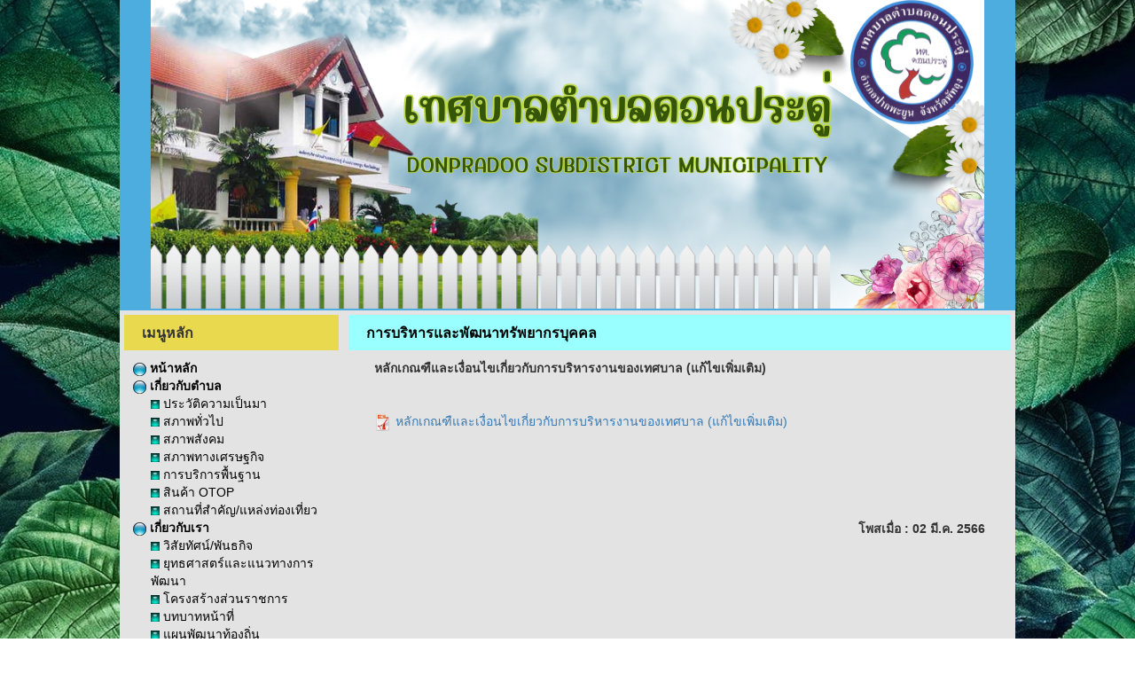

--- FILE ---
content_type: text/html; charset=UTF-8
request_url: http://www.donpradoo.go.th/view_detail.php?boxID=5519&id=275148
body_size: 3694
content:
<!DOCTYPE html>
<html lang="en">
<head>
<meta name="viewport" content="width=device-width, initial-scale=1">
<meta http-equiv="content-type" content="text/html; charset=UTF-8" />
<script src="./pph_include/jquery/jquery.js"></script>
<script src="./pph_include/bxslide/jquery.bxslider.min.js"></script>
<link href="./pph_include/bxslide/jquery.bxslider.css" rel="stylesheet" />
<link rel="stylesheet" href="./pph_include/css/main.css" type="text/css" />
<link rel="stylesheet" href="./pph_include/bootstrap/css/bootstrap.min.css">
<link rel="stylesheet" href="./pph_include/bootstrap/css/bootstrap-theme.min.css">
<script src="./pph_include/bootstrap/js/bootstrap.min.js"></script>
<script src="../pph_include/jquery/jquery-ui.js"></script>
<link rel="stylesheet" href="../pph_include/css/jquery-ui.min.css" />
<link rel="stylesheet" href="./cookieconsent/src/cookieconsent.css" media="print" onload="this.media='all'">

<meta name="description" content="หน่วยงานราชการ ทต.ดอนประดู่ อ.ปากพะยูน จ.พัทลุง - donpradoo.go.th">
<title>  หลักเกณฑืและเงื่อนไขเกี่ยวกับการบริหารงานของเทศบาล (แก้ไขเพิ่มเติม) นโบายการบริหารทรัพยากรบุคคล  ทต.ดอนประดู่ อ.ปากพะยูน จ.พัทลุง - donpradoo.go.th</title>

<script src="../pph_include/js/js_main.js"></script><style>@media (min-width: 770px) { .container-fluid { width: 1040px !important; } }</style><style> 
p.test {
    width: 11em; 
    word-wrap: break-word;
	width:100%;
	margin:0px;padding:0px;
}
.row-eq-height {
  display: -webkit-box;
  display: -webkit-flex;
  display: -ms-flexbox;
  display:flex;
}
</style>
</head>
<body style="margin:0px;padding:0px;margin-top:0;background-color:transparent;background:url('./system_files/129/487357ea684341ab2a9b096593a75bc0.jpg');background-attachment: fixed;background-position: center;background-repeat: no-repeat;background-size: cover;">
<div class="container-fluid">
	<div class="row">
		<div class="col-md-12">
				<div class="row"><div class="col-md-12"><div style="margin:0 auto;width:100%;height:350px;background-color:#4cadde;"><img src='./system_files/129/6a060257ce78d825be8af9ebe6004613.png'  class="img-responsive" alt="Responsive image" style=" margin: 0 auto;" /></div></div></div>		<div class="row">
			<div class="col-md-12">
			<div style="margin:0 auto;background-color:#e3e3e3;">
				<div class="row" style="padding:0;margin:0 auto;">
				<div class="col-md-3" style="padding:0;margin:0 auto;">
										<div class="row" style="padding:0;margin:0 auto;">
						<div class="col-md-12" style="padding:5px 5px 5px 5px;margin:0 auto;"><table style="width:100%;height:100%;background-color:transparent;padding:0px 0px 0px 0px;">
		<tr>
			<td align="left" valign="top"><table style="width:100%;height:40px;background-color:#e8d94f;padding:10px 0px 0px 20px;"><tr><td  align="left" valign="top" style="padding:10px 0px 0px 20px;"><strong><span style="font-size:16px">เมนูหลัก</span></strong></td></tr></table></td>
		</tr>
		<tr>
			<td align="left" valign="top"><table style="width:100%;height:100%;background-color:transparent;padding:10px 10px 10px 10px;"><tr><td  align="left" valign="top" style="padding:10px 10px 10px 10px;"><table cellpadding="5" cellspacing="0" width="100%" border="0"><tr><td align="left" valign="middle"><a href="./index.php" target="" style="text-decoration:none;color:#000000;font-weight:bold;" onmouseover="this.style.color='#0000ff';" onmouseout="this.style.color='#000000';"><img src="./pph_include/images/icon_menuMain.png" > หน้าหลัก</a></td></tr><tr><td align="left" valign="middle"><a href="#" target="" style="text-decoration:none;color:#000000;font-weight:bold;" onmouseover="this.style.color='#000000';" onmouseout="this.style.color='#000000';"><img src="./pph_include/images/icon_menuMain.png" > เกี่ยวกับตำบล</a></td></tr><tr><td align="left" valign="middle" style="padding-left:20px;"><table cellpadding="5" cellspacing="0" width="100%" border="0"><tr><td align="left" valign="middle"><a href="./page.php?id=2687" target="" style="text-decoration:none;color:#000000;" onmouseover="this.style.color='#0000ff';" onmouseout="this.style.color='#000000';"><img src="./pph_include/images/icon_menuSub.png" > ประวัติความเป็นมา</a></td></tr><tr><td align="left" valign="middle"><a href="./page.php?id=2688" target="" style="text-decoration:none;color:#000000;" onmouseover="this.style.color='#0000ff';" onmouseout="this.style.color='#000000';"><img src="./pph_include/images/icon_menuSub.png" > สภาพทั่วไป</a></td></tr><tr><td align="left" valign="middle"><a href="./page.php?id=2689" target="" style="text-decoration:none;color:#000000;" onmouseover="this.style.color='#0000ff';" onmouseout="this.style.color='#000000';"><img src="./pph_include/images/icon_menuSub.png" > สภาพสังคม</a></td></tr><tr><td align="left" valign="middle"><a href="./page.php?id=2690" target="" style="text-decoration:none;color:#000000;" onmouseover="this.style.color='#0000ff';" onmouseout="this.style.color='#000000';"><img src="./pph_include/images/icon_menuSub.png" > สภาพทางเศรษฐกิจ</a></td></tr><tr><td align="left" valign="middle"><a href="./page.php?id=2691" target="" style="text-decoration:none;color:#000000;" onmouseover="this.style.color='#0000ff';" onmouseout="this.style.color='#000000';"><img src="./pph_include/images/icon_menuSub.png" > การบริการพื้นฐาน</a></td></tr><tr><td align="left" valign="middle"><a href="./view_all.php?id=1797" target="" style="text-decoration:none;color:#000000;" onmouseover="this.style.color='#0000ff';" onmouseout="this.style.color='#000000';"><img src="./pph_include/images/icon_menuSub.png" > สินค้า OTOP</a></td></tr><tr><td align="left" valign="middle"><a href="./view_all.php?id=1799" target="" style="text-decoration:none;color:#000000;" onmouseover="this.style.color='#0000ff';" onmouseout="this.style.color='#000000';"><img src="./pph_include/images/icon_menuSub.png" > สถานที่สำคัญ/แหล่งท่องเที่ยว</a></td></tr></table></td></tr><tr><td align="left" valign="middle"><a href="#" target="" style="text-decoration:none;color:#000000;font-weight:bold;" onmouseover="this.style.color='#000000';" onmouseout="this.style.color='#000000';"><img src="./pph_include/images/icon_menuMain.png" > เกี่ยวกับเรา</a></td></tr><tr><td align="left" valign="middle" style="padding-left:20px;"><table cellpadding="5" cellspacing="0" width="100%" border="0"><tr><td align="left" valign="middle"><a href="./page.php?id=2692" target="" style="text-decoration:none;color:#000000;" onmouseover="this.style.color='#0000ff';" onmouseout="this.style.color='#000000';"><img src="./pph_include/images/icon_menuSub.png" > วิสัยทัศน์/พันธกิจ</a></td></tr><tr><td align="left" valign="middle"><a href="./page.php?id=2693" target="" style="text-decoration:none;color:#000000;" onmouseover="this.style.color='#0000ff';" onmouseout="this.style.color='#000000';"><img src="./pph_include/images/icon_menuSub.png" > ยุทธศาสตร์และแนวทางการพัฒนา</a></td></tr><tr><td align="left" valign="middle"><a href="./page.php?id=2694" target="" style="text-decoration:none;color:#000000;" onmouseover="this.style.color='#0000ff';" onmouseout="this.style.color='#000000';"><img src="./pph_include/images/icon_menuSub.png" > โครงสร้างส่วนราชการ</a></td></tr><tr><td align="left" valign="middle"><a href="./page.php?id=2695" target="" style="text-decoration:none;color:#000000;" onmouseover="this.style.color='#0000ff';" onmouseout="this.style.color='#000000';"><img src="./pph_include/images/icon_menuSub.png" > บทบาทหน้าที่</a></td></tr><tr><td align="left" valign="middle"><a href="./page.php?id=2696" target="" style="text-decoration:none;color:#000000;" onmouseover="this.style.color='#0000ff';" onmouseout="this.style.color='#000000';"><img src="./pph_include/images/icon_menuSub.png" > แผนพัฒนาท้องถิ่น</a></td></tr><tr><td align="left" valign="middle"><a href="./view_all.php?id=5519" target="" style="text-decoration:none;color:#000000;" onmouseover="this.style.color='#0000ff';" onmouseout="this.style.color='#000000';"><img src="./pph_include/images/icon_menuSub.png" > การบริหารและพัฒนาทรัพยากรบุคคล</a></td></tr><tr><td align="left" valign="middle"><a href="./view_all.php?id=5521" target="" style="text-decoration:none;color:#000000;" onmouseover="this.style.color='#0000ff';" onmouseout="this.style.color='#000000';"><img src="./pph_include/images/icon_menuSub.png" > รายงานผลการปฏิบัติราชการประจำปี</a></td></tr><tr><td align="left" valign="middle"><a href="./view_all.php?id=5522" target="" style="text-decoration:none;color:#000000;" onmouseover="this.style.color='#0000ff';" onmouseout="this.style.color='#000000';"><img src="./pph_include/images/icon_menuSub.png" > แผนดำเนินงาน</a></td></tr><tr><td align="left" valign="middle"><a href="./view_all.php?id=5523" target="" style="text-decoration:none;color:#000000;" onmouseover="this.style.color='#0000ff';" onmouseout="this.style.color='#000000';"><img src="./pph_include/images/icon_menuSub.png" > แผนติดตามประเมินผลแผนประจำปี</a></td></tr><tr><td align="left" valign="middle"><a href="./view_all.php?id=7393" target="" style="text-decoration:none;color:#000000;" onmouseover="this.style.color='#0000ff';" onmouseout="this.style.color='#000000';"><img src="./pph_include/images/icon_menuSub.png" > เทศบัญญัติงบประมาณรายจ่ายประจำปี</a></td></tr><tr><td align="left" valign="middle"><a href="./view_all.php?id=7414" target="" style="text-decoration:none;color:#000000;" onmouseover="this.style.color='#0000ff';" onmouseout="this.style.color='#000000';"><img src="./pph_include/images/icon_menuSub.png" > มาตรการส่งเสริมคุณธรรมและความโปร่งใส</a></td></tr><tr><td align="left" valign="middle"><a href="./view_all.php?id=7488" target="" style="text-decoration:none;color:#000000;" onmouseover="this.style.color='#0000ff';" onmouseout="this.style.color='#000000';"><img src="./pph_include/images/icon_menuSub.png" > งานป้องกันและบรรเทาสาธารณภัย</a></td></tr></table></td></tr><tr><td align="left" valign="middle"><a href="#" target="" style="text-decoration:none;color:#000000;font-weight:bold;" onmouseover="this.style.color='#000000';" onmouseout="this.style.color='#000000';"><img src="./pph_include/images/icon_menuMain.png" > บุคลากร</a></td></tr><tr><td align="left" valign="middle" style="padding-left:20px;"><table cellpadding="5" cellspacing="0" width="100%" border="0"><tr><td align="left" valign="middle"><a href="./view_plan.php?boxID=1193" target="" style="text-decoration:none;color:#000000;" onmouseover="this.style.color='#0000ff';" onmouseout="this.style.color='#000000';"><img src="./pph_include/images/icon_menuSub.png" > คณะผู้บริหารฝ่ายการเมือง</a></td></tr><tr><td align="left" valign="middle"><a href="./view_plan.php?boxID=1194" target="" style="text-decoration:none;color:#000000;" onmouseover="this.style.color='#0000ff';" onmouseout="this.style.color='#000000';"><img src="./pph_include/images/icon_menuSub.png" > สมาชิกสภา</a></td></tr><tr><td align="left" valign="middle"><a href="./view_plan.php?boxID=2461" target="" style="text-decoration:none;color:#000000;" onmouseover="this.style.color='#0000ff';" onmouseout="this.style.color='#000000';"><img src="./pph_include/images/icon_menuSub.png" > ผู้บริหารฝ่ายข้าราชการประจำ</a></td></tr><tr><td align="left" valign="middle"><a href="./view_plan.php?boxID=1195" target="" style="text-decoration:none;color:#000000;" onmouseover="this.style.color='#0000ff';" onmouseout="this.style.color='#000000';"><img src="./pph_include/images/icon_menuSub.png" > สำนักปลัดเทศบาล</a></td></tr><tr><td align="left" valign="middle"><a href="./view_plan.php?boxID=1196" target="" style="text-decoration:none;color:#000000;" onmouseover="this.style.color='#0000ff';" onmouseout="this.style.color='#000000';"><img src="./pph_include/images/icon_menuSub.png" > กองคลัง</a></td></tr><tr><td align="left" valign="middle"><a href="./view_plan.php?boxID=1197" target="" style="text-decoration:none;color:#000000;" onmouseover="this.style.color='#0000ff';" onmouseout="this.style.color='#000000';"><img src="./pph_include/images/icon_menuSub.png" > กองช่าง</a></td></tr><tr><td align="left" valign="middle"><a href="./view_plan.php?boxID=1198" target="" style="text-decoration:none;color:#000000;" onmouseover="this.style.color='#0000ff';" onmouseout="this.style.color='#000000';"><img src="./pph_include/images/icon_menuSub.png" > กองการศึกษา</a></td></tr><tr><td align="left" valign="middle"><a href="./view_plan.php?boxID=3129" target="" style="text-decoration:none;color:#000000;" onmouseover="this.style.color='#0000ff';" onmouseout="this.style.color='#000000';"><img src="./pph_include/images/icon_menuSub.png" > หน่วยตรวจสอบภายใน</a></td></tr></table></td></tr><tr><td align="left" valign="middle"><a href="#" target="" style="text-decoration:none;color:#000000;font-weight:bold;" onmouseover="this.style.color='#000000';" onmouseout="this.style.color='#000000';"><img src="./pph_include/images/icon_menuMain.png" > ข่าวสารตำบล</a></td></tr><tr><td align="left" valign="middle" style="padding-left:20px;"><table cellpadding="5" cellspacing="0" width="100%" border="0"><tr><td align="left" valign="middle"><a href="./view_all.php?id=1790" target="" style="text-decoration:none;color:#000000;" onmouseover="this.style.color='#0000ff';" onmouseout="this.style.color='#000000';"><img src="./pph_include/images/icon_menuSub.png" > ข่าวประชาสัมพันธ์</a></td></tr><tr><td align="left" valign="middle"><a href="./view_all.php?id=1792" target="" style="text-decoration:none;color:#000000;" onmouseover="this.style.color='#0000ff';" onmouseout="this.style.color='#000000';"><img src="./pph_include/images/icon_menuSub.png" > ข่าวจัดซื้อจัดจ้าง</a></td></tr><tr><td align="left" valign="middle"><a href="./view_all.php?id=1795" target="" style="text-decoration:none;color:#000000;" onmouseover="this.style.color='#0000ff';" onmouseout="this.style.color='#000000';"><img src="./pph_include/images/icon_menuSub.png" > ข่าวกิจกรรม</a></td></tr><tr><td align="left" valign="middle"><a href="./view_all.php?id=1800" target="" style="text-decoration:none;color:#000000;" onmouseover="this.style.color='#0000ff';" onmouseout="this.style.color='#000000';"><img src="./pph_include/images/icon_menuSub.png" > ปฏิทินกิจกรรม</a></td></tr><tr><td align="left" valign="middle"><a href="./view_all.php?id=1793" target="" style="text-decoration:none;color:#000000;" onmouseover="this.style.color='#0000ff';" onmouseout="this.style.color='#000000';"><img src="./pph_include/images/icon_menuSub.png" > ข่าวรับสมัครโอน/ย้าย</a></td></tr></table></td></tr><tr><td align="left" valign="middle"><a href="#" target="" style="text-decoration:none;color:#000000;font-weight:bold;" onmouseover="this.style.color='#0000ff';" onmouseout="this.style.color='#000000';"><img src="./pph_include/images/icon_menuMain.png" > ฐานข้อมูลต่างๆ</a></td></tr><tr><td align="left" valign="middle" style="padding-left:20px;"><table cellpadding="5" cellspacing="0" width="100%" border="0"><tr><td align="left" valign="middle"><a href="./view_all.php?id=7483" target="" style="text-decoration:none;color:#000000;" onmouseover="this.style.color='#000000';" onmouseout="this.style.color='#000000';"><img src="./pph_include/images/icon_menuSub.png" > ฐานข้อมูลต่างๆ</a></td></tr></table></td></tr><tr><td align="left" valign="middle"><a href="#" target="" style="text-decoration:none;color:#000000;font-weight:bold;" onmouseover="this.style.color='#0000ff';" onmouseout="this.style.color='#000000';"><img src="./pph_include/images/icon_menuMain.png" > การจัดการเรื่องทุจริต</a></td></tr><tr><td align="left" valign="middle" style="padding-left:20px;"><table cellpadding="5" cellspacing="0" width="100%" border="0"><tr><td align="left" valign="middle"><a href="./view_all.php?id=5524" target="" style="text-decoration:none;color:#000000;" onmouseover="this.style.color='#0000ff';" onmouseout="this.style.color='#000000';"><img src="./pph_include/images/icon_menuSub.png" > คู่มือร้องเรียนการทุจริต</a></td></tr><tr><td align="left" valign="middle"><a href="./webboard_all.php?id=1362" target="" style="text-decoration:none;color:#000000;" onmouseover="this.style.color='#0000ff';" onmouseout="this.style.color='#000000';"><img src="./pph_include/images/icon_menuSub.png" > ช่องทางการร้องเรียนการทุจริต</a></td></tr><tr><td align="left" valign="middle"><a href="./view_all.php?id=5526" target="" style="text-decoration:none;color:#000000;" onmouseover="this.style.color='#0000ff';" onmouseout="this.style.color='#000000';"><img src="./pph_include/images/icon_menuSub.png" > เจตจำนงสุจริตของผู้บริหาร</a></td></tr><tr><td align="left" valign="middle"><a href="./view_all.php?id=5527" target="" style="text-decoration:none;color:#000000;" onmouseover="this.style.color='#0000ff';" onmouseout="this.style.color='#000000';"><img src="./pph_include/images/icon_menuSub.png" > แผนปฏิบัติการป้องกันการทุจริต</a></td></tr><tr><td align="left" valign="middle"><a href="./view_all.php?id=5528" target="" style="text-decoration:none;color:#000000;" onmouseover="this.style.color='#0000ff';" onmouseout="this.style.color='#000000';"><img src="./pph_include/images/icon_menuSub.png" > ข้อมูลเชิงสถิติประจำปี</a></td></tr><tr><td align="left" valign="middle"><a href="./view_all.php?id=5529" target="" style="text-decoration:none;color:#000000;" onmouseover="this.style.color='#0000ff';" onmouseout="this.style.color='#000000';"><img src="./pph_include/images/icon_menuSub.png" > รายงานผลการป้องกันการทุจริตประจำปี</a></td></tr></table></td></tr><tr><td align="left" valign="middle"><a href="#" target="" style="text-decoration:none;color:#000000;font-weight:bold;" onmouseover="this.style.color='#000000';" onmouseout="this.style.color='#000000';"><img src="./pph_include/images/icon_menuMain.png" > ระเบียบ</a></td></tr><tr><td align="left" valign="middle" style="padding-left:20px;"><table cellpadding="5" cellspacing="0" width="100%" border="0"><tr><td align="left" valign="middle"><a href="http://www.dla.go.th/servlet/DocumentServlet" target="_blank" style="text-decoration:none;color:#000000;" onmouseover="this.style.color='#0000ff';" onmouseout="this.style.color='#000000';"><img src="./pph_include/images/icon_menuSub.png" > หนังสือสั่งการ สถ.</a></td></tr><tr><td align="left" valign="middle"><a href="http://www.dla.go.th/servlet/LawServlet?regType=1" target="_blank" style="text-decoration:none;color:#000000;" onmouseover="this.style.color='#0000ff';" onmouseout="this.style.color='#000000';"><img src="./pph_include/images/icon_menuSub.png" > พรบ./พรก.</a></td></tr><tr><td align="left" valign="middle"><a href="http://www.dla.go.th/servlet/LawServlet?regType=2" target="_blank" style="text-decoration:none;color:#000000;" onmouseover="this.style.color='#0000ff';" onmouseout="this.style.color='#000000';"><img src="./pph_include/images/icon_menuSub.png" > กฎระเบียบกระทรวง</a></td></tr><tr><td align="left" valign="middle"><a href="http://www.dla.go.th/servlet/LawServlet?regType=6" target="_blank" style="text-decoration:none;color:#000000;" onmouseover="this.style.color='#0000ff';" onmouseout="this.style.color='#000000';"><img src="./pph_include/images/icon_menuSub.png" > คำสั่ง สถ.</a></td></tr><tr><td align="left" valign="middle"><a href="http://www.dla.go.th/servlet/LawServlet?regType=3" target="_blank" style="text-decoration:none;color:#000000;" onmouseover="this.style.color='#0000ff';" onmouseout="this.style.color='#000000';"><img src="./pph_include/images/icon_menuSub.png" > มติ ก. อบจ.</a></td></tr><tr><td align="left" valign="middle"><a href="http://www.dla.go.th/servlet/LawServlet?regType=4" target="_blank" style="text-decoration:none;color:#000000;" onmouseover="this.style.color='#0000ff';" onmouseout="this.style.color='#000000';"><img src="./pph_include/images/icon_menuSub.png" > มติ ก. เทศบาล</a></td></tr><tr><td align="left" valign="middle"><a href="http://www.dla.go.th/servlet/LawServlet?regType=5" target="_blank" style="text-decoration:none;color:#000000;" onmouseover="this.style.color='#0000ff';" onmouseout="this.style.color='#000000';"><img src="./pph_include/images/icon_menuSub.png" > มติ ก. อบต.</a></td></tr><tr><td align="left" valign="middle"><a href="./page.php?id=2697" target="" style="text-decoration:none;color:#000000;" onmouseover="this.style.color='#0000ff';" onmouseout="this.style.color='#000000';"><img src="./pph_include/images/icon_menuSub.png" > ระเบียบกฎหมายที่เกี่ยวข้อง</a></td></tr><tr><td align="left" valign="middle"><a href="./view_all.php?id=7520" target="" style="text-decoration:none;color:#000000;" onmouseover="this.style.color='#0000ff';" onmouseout="this.style.color='#000000';"><img src="./pph_include/images/icon_menuSub.png" > รายงานงบแสดงฐานะการเงิน </a></td></tr><tr><td align="left" valign="middle"><a href="./view_all.php?id=7478" target="" style="text-decoration:none;color:#000000;" onmouseover="this.style.color='#0000ff';" onmouseout="this.style.color='#000000';"><img src="./pph_include/images/icon_menuSub.png" > รายงานการประชุมสภาเทศบาล</a></td></tr><tr><td align="left" valign="middle"><a href="./view_all.php?id=5517" target="" style="text-decoration:none;color:#000000;" onmouseover="this.style.color='#0000ff';" onmouseout="this.style.color='#000000';"><img src="./pph_include/images/icon_menuSub.png" > คู่มือเจ้าหน้าที่</a></td></tr><tr><td align="left" valign="middle"><a href="./view_all.php?id=5530" target="" style="text-decoration:none;color:#000000;" onmouseover="this.style.color='#0000ff';" onmouseout="this.style.color='#000000';"><img src="./pph_include/images/icon_menuSub.png" > ดาวน์โหลดแบบฟอร์ม </a></td></tr><tr><td align="left" valign="middle"><a href="http://www.ptlocal.go.th/" target="_blank" style="text-decoration:none;color:#000000;" onmouseover="this.style.color='#0000ff';" onmouseout="this.style.color='#000000';"><img src="./pph_include/images/icon_menuSub.png" > สำนักงานส่งเสริมการปกครองท้องถิ่นจังหวัดพัทลุง</a></td></tr><tr><td align="left" valign="middle"><a href="./view_all.php?id=5594" target="" style="text-decoration:none;color:#000000;" onmouseover="this.style.color='#0000ff';" onmouseout="this.style.color='#000000';"><img src="./pph_include/images/icon_menuSub.png" > เทศบัญญัติเทศบาลตำบลดอนประดู่</a></td></tr></table></td></tr><tr><td align="left" valign="middle"><a href="#" target="" style="text-decoration:none;color:#000000;font-weight:bold;" onmouseover="this.style.color='#000000';" onmouseout="this.style.color='#000000';"><img src="./pph_include/images/icon_menuMain.png" > เว็บบอร์ด</a></td></tr><tr><td align="left" valign="middle" style="padding-left:20px;"><table cellpadding="5" cellspacing="0" width="100%" border="0"><tr><td align="left" valign="middle"><a href="./webboard_all.php?id=597" target="" style="text-decoration:none;color:#000000;" onmouseover="this.style.color='#0000ff';" onmouseout="this.style.color='#000000';"><img src="./pph_include/images/icon_menuSub.png" > พูดคุยเรื่องทั่วไป</a></td></tr><tr><td align="left" valign="middle"><a href="./webboard_all.php?id=598" target="" style="text-decoration:none;color:#000000;" onmouseover="this.style.color='#0000ff';" onmouseout="this.style.color='#000000';"><img src="./pph_include/images/icon_menuSub.png" > ข้อเสนอแนะ ติชม</a></td></tr><tr><td align="left" valign="middle"><a href="./webboard_all.php?id=599" target="" style="text-decoration:none;color:#000000;" onmouseover="this.style.color='#0000ff';" onmouseout="this.style.color='#000000';"><img src="./pph_include/images/icon_menuSub.png" > รับเรื่องราวร้องทุกข์</a></td></tr><tr><td align="left" valign="middle"><a href="./webboard_all.php?id=600" target="" style="text-decoration:none;color:#000000;" onmouseover="this.style.color='#0000ff';" onmouseout="this.style.color='#000000';"><img src="./pph_include/images/icon_menuSub.png" > เว็บบอร์ดเครือข่าย</a></td></tr><tr><td align="left" valign="middle"><a href="https://www.facebook.com/%E0%B9%80%E0%B8%97%E0%B8%A8%E0%B8%9A%E0%B8%B2%E0%B8%A5%E0%B8%95%E0%B8%B3%E0%B8%9A%E0%B8%A5%E0%B8%94%E0%B8%AD%E0%B8%99%E0%B8%9B%E0%B8%A3%E0%B8%B0%E0%B8%94%E0%B8%B9%E0%B9%88-187750461577436/" target="_blank" style="text-decoration:none;color:#000000;" onmouseover="this.style.color='#0000ff';" onmouseout="this.style.color='#000000';"><img src="./pph_include/images/icon_menuSub.png" > Facebook</a></td></tr><tr><td align="left" valign="middle"><a href="./view_all.php?id=5518" target="" style="text-decoration:none;color:#000000;" onmouseover="this.style.color='#0000ff';" onmouseout="this.style.color='#000000';"><img src="./pph_include/images/icon_menuSub.png" > E-SERVICE</a></td></tr><tr><td align="left" valign="middle"><a href="./view_all.php?id=5520" target="" style="text-decoration:none;color:#000000;" onmouseover="this.style.color='#0000ff';" onmouseout="this.style.color='#000000';"><img src="./pph_include/images/icon_menuSub.png" > รายงานผลการสำรวจความพึงพอใจ</a></td></tr><tr><td align="left" valign="middle"><a href="https://forms.gle/dH4KxSMT5mEBmZ9T8" target="" style="text-decoration:none;color:#000000;" onmouseover="this.style.color='#0000ff';" onmouseout="this.style.color='#000000';"><img src="./pph_include/images/icon_menuSub.png" > แจ้งเบาะแสป้ายโฆษณาหรือสิ่งอื่นใดรุกล้ำทางสาธารณะ</a></td></tr></table></td></tr><tr><td align="left" valign="middle"><a href="#" target="" style="text-decoration:none;color:#000000;font-weight:bold;" onmouseover="this.style.color='#000000';" onmouseout="this.style.color='#000000';"><img src="./pph_include/images/icon_menuMain.png" > ติดต่อเรา</a></td></tr><tr><td align="left" valign="middle" style="padding-left:20px;"><table cellpadding="5" cellspacing="0" width="100%" border="0"><tr><td align="left" valign="middle"><a href="./page.php?id=2700" target="" style="text-decoration:none;color:#000000;" onmouseover="this.style.color='#0000ff';" onmouseout="this.style.color='#000000';"><img src="./pph_include/images/icon_menuSub.png" > ติดต่อหน่วยงาน</a></td></tr><tr><td align="left" valign="middle"><a href="./page.php?id=2701" target="" style="text-decoration:none;color:#000000;" onmouseover="this.style.color='#0000ff';" onmouseout="this.style.color='#000000';"><img src="./pph_include/images/icon_menuSub.png" > แผนที่ดาวเทียม</a></td></tr><tr><td align="left" valign="middle"><a href="./page.php?id=2702" target="" style="text-decoration:none;color:#000000;" onmouseover="this.style.color='#0000ff';" onmouseout="this.style.color='#000000';"><img src="./pph_include/images/icon_menuSub.png" > คู่มือประชาชน</a></td></tr></table></td></tr></table></td></tr></table></td>
		</tr>
		</table></div>
					</div>
									</div>
				<div class="col-md-9" style="padding:0;margin:0 auto;">
										<div class="row" style="padding:0;margin:0 auto;">
						<div class="col-md-12" style="padding:5px 5px 5px 5px;margin:0 auto;">
						<table style="width:100%;height:100%;background-color:transparent;padding:0px 0px 0px 0px;">
						<tr>
							<td align="left" valign="top"><table style="width:100%;height:40px;background-color:#99ffff;padding:10px 0px 0px 20px;"><tr><td  align="left" valign="top"  style="padding:10px 0px 0px 20px;"><strong><span style="color:rgb(0, 0, 0); font-family:calibri,helvetica,sans-serif; font-size:16px">การบริหารและพัฒนาทรัพยากรบุคคล</span></strong></td></tr></table></td>
						</tr>
						<tr>
							<td align="left" valign="top"><table style="width:100%;height:100%;background-color:transparent;"><tr><td  align="left" valign="top"  style="padding:0px 0px 0px 0px;">												<table cellpadding="0" cellspacing="0" width="95%" align="center">
							<tr>
								<td align="left" valign="middle" style="font-weight:bold;padding:10px;" >หลักเกณฑืและเงื่อนไขเกี่ยวกับการบริหารงานของเทศบาล (แก้ไขเพิ่มเติม)</td>
							</tr>
														<tr>
								<td align="left" valign="middle" style="padding:10px;"></td>
							</tr>
														<tr>
								<td align="left" valign="middle" style="padding:10px;"><a href="./system_files/129/d6fc49cf2cfbff4ee959c9408e0e60ba.pdf" target="_blank"><img src="./pph_include/images/icon-pdf.png" style="height:20px;"> หลักเกณฑืและเงื่อนไขเกี่ยวกับการบริหารงานของเทศบาล (แก้ไขเพิ่มเติม)</a></td>
							</tr>
							<tr>
								<td align="left" valign="middle" style="padding:10px;"></td>
							</tr>
							<tr>
								<td align="left" valign="middle" style="padding:10px;"></td>
							</tr>
							<tr>
								<td align="left" valign="middle" style="padding:10px;"></td>
							</tr>
							<tr>
								<td align="left" valign="middle" style="padding:10px;"></td>
							</tr>
																					<tr>
								<td align="right" valign="middle" style="font-weight:bold;padding:10px;">โพสเมื่อ : 02 มี.ค. 2566</td>
							</tr>
													</table>
						